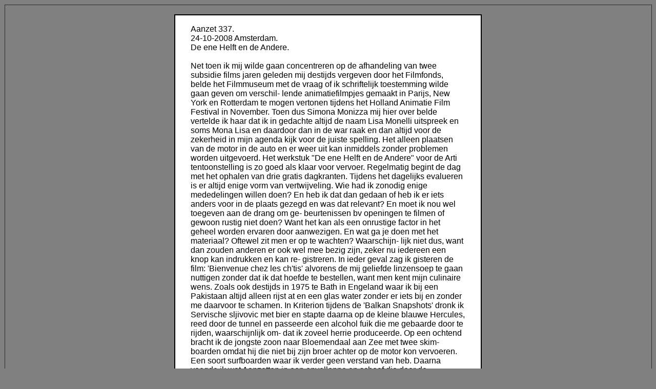

--- FILE ---
content_type: text/html
request_url: https://edward.luyken.org/aanzet_337.html
body_size: 3407
content:
<!--Done>
<BYE-->

<HTML>
<HEAD>

<TITLE>[ Edward Luyken ]</title>
	
<META name="Title" content="[ Edward Luyken ]">
<META name="Author" content="Edward Luyken">
<META name="Subject" content="Edward Luyken">
<META name="Description" content="Edward Luyken">
<META name="Keywords" content="'Edward Luyken', luyken, art, arts, aanzet, aanzetten, film, films, ">
<META name="Language" content="en">
<META name="Language" content="nl">
<META name="Copyright" content="� [ Edward Luyken ]">
<META name="Designer" content="[ Edward Luyken ]">
<META name="Publisher" content="[ Edward Luyken ]">
<META name="Revisit-After" content="7 Days">
<META name="Robots" content="All">

<STYLE type="text/css"><!--
    body        { font-family: Arial; text-decoration: none }
	A:link      { font-family: Arial; text-decoration: none }
	A:visited   { font-family: Arial; text-decoration: none }
	A:active    { font-family: Arial; text-decoration: none }
	A:hover     { font-family: Arial; text-decoration: underline; color: #000000 }
	
	// --></STYLE>
	
	<link href="images/favicon.ico" rel="shortcut icon">
	
	
</head>

<body bgcolor="#808080" text="#000000" link="#000000" vlink="#000000" alink="#000000">


<table width="100%" height="100%" border="1" cellspacing="0" cellpadding="0" align="center">
<tr>
	<td> 
	<br>
	<center>
	
	<table width="600" height="450" border="1" cellspacing="0" cellpadding="0" bordercolor="#000000" background="" bgcolor="#FFFFFF">
<tr>
	<td align="left" valign="middle">
	<table align="center" width="90%" height="90%" cellspacing="0" cellpadding="0" border="0">
<tr>
	<td>
<br>

Aanzet 337.

<br>

24-10-2008 Amsterdam.
<br>
De ene Helft en de Andere.
<br><br>

Net toen ik mij wilde gaan concentreren op de afhandeling van twee subsidie films jaren geleden mij destijds vergeven door het Filmfonds, belde het Filmmuseum met de vraag of ik schriftelijk toestemming wilde gaan geven om verschil-
lende animatiefilmpjes gemaakt in Parijs, New York en Rotterdam te mogen vertonen tijdens het Holland Animatie
Film Festival in November. Toen dus Simona Monizza mij hier over belde vertelde ik haar dat ik in gedachte altijd de
naam Lisa Monelli uitspreek en soms Mona Lisa en daardoor dan in de war raak en dan altijd voor de zekerheid in mijn agenda kijk voor de juiste spelling. Het alleen plaatsen van de motor in de auto en er weer uit kan inmiddels zonder
problemen worden uitgevoerd. Het werkstuk "De ene Helft en de Andere" voor de Arti tentoonstelling is zo goed als 
klaar voor vervoer. Regelmatig begint de dag met het ophalen van drie gratis dagkranten. Tijdens het dagelijks evalueren
is er altijd enige vorm van vertwijveling. Wie had ik zonodig enige mededelingen willen doen? En heb ik dat dan gedaan 
of heb ik er iets anders voor in de plaats gezegd en was dat relevant? En moet ik nou wel toegeven aan de drang om ge-
beurtenissen bv openingen te filmen of gewoon rustig niet doen? Want het kan als een onrustige factor in het geheel
worden ervaren door aanwezigen. En wat ga je doen met het materiaal? Oftewel zit men er op te wachten? Waarschijn-
lijk niet dus, want dan zouden anderen er ook wel mee bezig zijn, zeker nu iedereen een knop kan indrukken en kan re-
gistreren. In ieder geval zag ik gisteren de film: 'Bienvenue chez les ch'tis' alvorens de mij geliefde linzensoep te gaan
nuttigen zonder dat ik dat hoefde te bestellen, want men kent mijn culinaire wens. Zoals ook destijds in 1975 te Bath
in Engeland waar ik bij een Pakistaan altijd alleen rijst at en een glas water zonder er iets bij en zonder me daarvoor te schamen. In Kriterion tijdens de 'Balkan Snapshots' dronk ik Servische sljivovic met bier en stapte daarna op de kleine
blauwe Hercules, reed door de tunnel en passeerde een alcohol fuik die me gebaarde door te rijden, waarschijnlijk om-
dat ik zoveel herrie produceerde. Op een ochtend bracht ik de jongste zoon naar Bloemendaal aan Zee met twee skim-
boarden omdat hij die niet bij zijn broer achter op de motor kon vervoeren. Een soort surfboarden waar ik verder geen verstand van heb. Daarna voegde ik wat Aanzetten in een envelloppe en schoof die door de brievenbus van Herbert
Curiel in Overveen en ging vervolgens een paar uur wandelen in de bossen, om vervolgens weer terug te keren bij de oude meester die inmiddels aanspreekbaar was. En me gelijk nadat we koffie hadden gemaakt in de keuken te kennen
gaf dat hij mij boven in zijn werkkamer een film van de Chileen Raul Ruiz wilde laten zien. Kortom we waren de gehele verdere dag aan het analiseren van nog meer materiaal van anderen. s'Avonds reed ik nog een keer op en neer met op-
name apparatuur om vervolgens de rijk gevulde dag vermoeid te beeindigen. Hij is als 81 jarige filmmaker voor mij
interessant om zijn manier van 'de wereld aanschouwen' die hij dan ook op de voet volgt via de media. 'Shoyu' een
authentieke mild-zoute sojasaus van het merk Manna is op, de fles is leeg sinds gisteren. Deze fles Japanse sojasaus
heb ik geerfd in 2002 vanwege het overlijden van de moeder van mijn zonen en ik heb er dus zes jaar over gedaan om
de fles te ledigen. De kantoor bezichheden blijf ik vaak al voor me uit schuiven, het direct handelen met de materialen
heeft altijd mijn voorkeur. Laatst s'morgens vroeg was ik gedwongen om meer dan een uur te wachten tot de Vloed bij
halve maan zich iets had terug getrokken want het water kwam bij golfslag over dat stukje kade die ik daarvoor gebruik.
Waardoor ik me al zittend in de kano niet vaar klaar kon maken, door bijvoorbeeld het bevestigen van het spat of golf-
zeil en het rustig aantrekken van lange rubberen handschoenen. Steeds weer liep ik dat uur in rubber laarzen op die ka-
de door dat water, me afvragend of ik me niet aan het aanstellen was en of ik niet heimelijk een reden wilde hebben om
op die locatie in de kano te stappen. De sokkel die ik aan het lassen was voor een steensculptuur die ik ga tentoonstellen
in Arti op het Rokin tijdens de eerste twee weken van November werd op zich ook een kunstwerk, in de zin dat het niet
een gewone sokkel is maar een zelfs noodzakelijk en natuurlijk onderdeel. En dit avontuur bracht me op het idee om 
voor de groepstentoonstelling in de Bagagehal Loods 6 tijdens de derde week van November voor 1 of 2 andere stenen
ook zo'n speciale sokkel te gaan maken. Heel spannend. In een jaszak kwam ik het afgescheurde bioscoop kaartje tegen 
met de filmtitel 'Elegy' die ik zo'n tien dagen geleden zag en ik probeerde me te herinneren waar die film over ging en
daar er niets voor mijn geestesoog te voorschijn kwam raadpleegde ik twee filmkranten voor een artikel er over. En ja 
nu weet ik het weer het was Ben Kingsley en Penelope Cruz, alhoewel natuurlijk een knap gemaakte film heeft het kennelijk bij mij kwa verhaal geen indruk gemaakt. De enige keer dat ik Ben K als acteur interessant vond was in de film
"Gandhi". Ik heb Herbert Curiel beloofd een scene uit de film 'Tikal Temple' te laten zien die ik in 1979 schoot in Gu-
atamala met geld van de Rotterdamse Kunststichting. Het betreft een dans die ik uitvoerde op de tempel van de Jaguar
in Tikal met Therese Breuls achter de camera. Dit naar aanleiding van een film die hij mij liet zien waarin een Maya
Priester met anderen een ritueel uitvoerde op die zelfde Tempel geschoten door een filmmaker uit Nijmegen een paar 
jaar geleden. Gisteren kocht ik bij De Blokker een nieuwe niet electrische sinaasappelpers en ben blij weer te kunnen
kauwen met mijn op linker boven kies gelijmde Kroon. Ooit geplaatst door tandarts Arie op het Rokin.



<br>
Oplage 16.	Edward Luyken.

</td>
</tr>
</table>
	
	</td>
</tr>
</table>
<br>
<b>
	||o-[ <a href="http://edward.luyken.org">Edward</a> <a href="http://luyken.org">Luyken</a> ]-o||
	</b>
<br>
	<br>

	
	
	</center>
	
	</td>
</tr>
</table>



</body>
</html>
